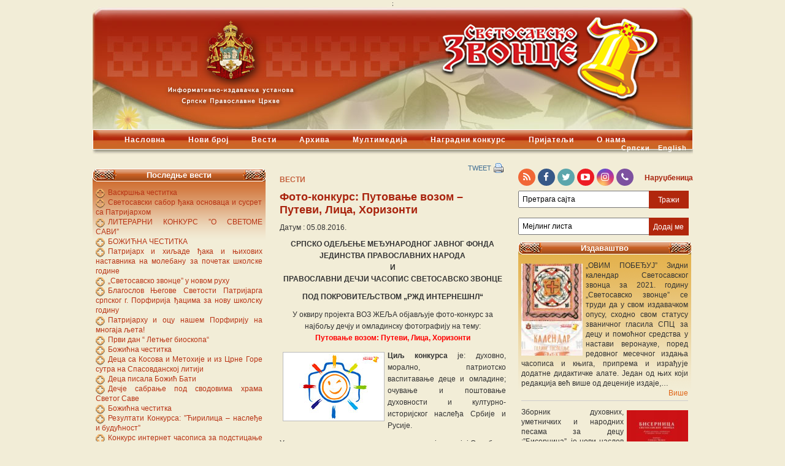

--- FILE ---
content_type: text/html; charset=UTF-8
request_url: https://zvonce.spc.rs/foto-konkurs-putovanje-vozom-putevi-lica-horizonti/
body_size: 75523
content:
<!DOCTYPE html PUBLIC "-//W3C//DTD XHTML 1.0 Transitional//EN" 
"http://www.w3.org/TR/xhtml1/DTD/xhtml1-transitional.dtd">
<html dir="ltr" lang="sr-RS" prefix="og: https://ogp.me/ns#" xmlns="http://www.w3.org/1999/xhtml">
<head profile="http://gmpg.org/xfn/11">
	<meta http-equiv="Content-Type" content="text/html; charset=UTF-8" />
	
	<meta http-equiv="Content-Type" content="text/html; charset=utf-8"/>
	<meta name="generator" content="WordPress 6.4.7" />
	<link rel="alternate" hreflang="sr" href="https://zvonce.spc.rs/foto-konkurs-putovanje-vozom-putevi-lica-horizonti/" />

		<!-- All in One SEO 4.5.7.2 - aioseo.com -->
		<title>Фото-конкурс: Путовање возом – Путеви, Лица, Хоризонти | Светосавско Звонце</title>
		<meta name="description" content="СРПСКО ОДЕЉЕЊЕ МЕЂУНАРОДНОГ ЈАВНОГ ФОНДА ЈЕДИНСТВА ПРАВОСЛАВНИХ НАРОДА И ПРАВОСЛАВНИ ДЕЧЈИ ЧАСОПИС СВЕТОСАВСКО ЗВОНЦЕ ПОД ПОКРОВИТЕЉСТВОМ „РЖД ИНТЕРНЕШНЛ“ У оквиру пројекта ВОЗ ЖЕЉА објављује фото-конкурс за најбољу дечју и омладинску фотографију на тему: Путовање возом: Путеви, Лица, Хоризонти Циљ конкурса је: духовно, морално, патриотско васпитавање деце и омладине; очување и поштовање духовности и културно-историјског наслеђа" />
		<meta name="robots" content="max-image-preview:large" />
		<link rel="canonical" href="https://zvonce.spc.rs/foto-konkurs-putovanje-vozom-putevi-lica-horizonti/" />
		<meta name="generator" content="All in One SEO (AIOSEO) 4.5.7.2" />
		<meta property="og:locale" content="sr_RS" />
		<meta property="og:site_name" content="Светосавско Звонце" />
		<meta property="og:type" content="article" />
		<meta property="og:title" content="Фото-конкурс: Путовање возом – Путеви, Лица, Хоризонти | Светосавско Звонце" />
		<meta property="og:description" content="СРПСКО ОДЕЉЕЊЕ МЕЂУНАРОДНОГ ЈАВНОГ ФОНДА ЈЕДИНСТВА ПРАВОСЛАВНИХ НАРОДА И ПРАВОСЛАВНИ ДЕЧЈИ ЧАСОПИС СВЕТОСАВСКО ЗВОНЦЕ ПОД ПОКРОВИТЕЉСТВОМ „РЖД ИНТЕРНЕШНЛ“ У оквиру пројекта ВОЗ ЖЕЉА објављује фото-конкурс за најбољу дечју и омладинску фотографију на тему: Путовање возом: Путеви, Лица, Хоризонти Циљ конкурса је: духовно, морално, патриотско васпитавање деце и омладине; очување и поштовање духовности и културно-историјског наслеђа" />
		<meta property="og:url" content="https://zvonce.spc.rs/foto-konkurs-putovanje-vozom-putevi-lica-horizonti/" />
		<meta property="article:published_time" content="2016-08-05T16:05:43+00:00" />
		<meta property="article:modified_time" content="2016-12-21T16:06:12+00:00" />
		<meta name="twitter:card" content="summary" />
		<meta name="twitter:title" content="Фото-конкурс: Путовање возом – Путеви, Лица, Хоризонти | Светосавско Звонце" />
		<meta name="twitter:description" content="СРПСКО ОДЕЉЕЊЕ МЕЂУНАРОДНОГ ЈАВНОГ ФОНДА ЈЕДИНСТВА ПРАВОСЛАВНИХ НАРОДА И ПРАВОСЛАВНИ ДЕЧЈИ ЧАСОПИС СВЕТОСАВСКО ЗВОНЦЕ ПОД ПОКРОВИТЕЉСТВОМ „РЖД ИНТЕРНЕШНЛ“ У оквиру пројекта ВОЗ ЖЕЉА објављује фото-конкурс за најбољу дечју и омладинску фотографију на тему: Путовање возом: Путеви, Лица, Хоризонти Циљ конкурса је: духовно, морално, патриотско васпитавање деце и омладине; очување и поштовање духовности и културно-историјског наслеђа" />
		<script type="application/ld+json" class="aioseo-schema">
			{"@context":"https:\/\/schema.org","@graph":[{"@type":"Article","@id":"https:\/\/zvonce.spc.rs\/foto-konkurs-putovanje-vozom-putevi-lica-horizonti\/#article","name":"\u0424\u043e\u0442\u043e-\u043a\u043e\u043d\u043a\u0443\u0440\u0441: \u041f\u0443\u0442\u043e\u0432\u0430\u045a\u0435 \u0432\u043e\u0437\u043e\u043c \u2013 \u041f\u0443\u0442\u0435\u0432\u0438, \u041b\u0438\u0446\u0430, \u0425\u043e\u0440\u0438\u0437\u043e\u043d\u0442\u0438 | \u0421\u0432\u0435\u0442\u043e\u0441\u0430\u0432\u0441\u043a\u043e \u0417\u0432\u043e\u043d\u0446\u0435","headline":"\u0424\u043e\u0442\u043e-\u043a\u043e\u043d\u043a\u0443\u0440\u0441: \u041f\u0443\u0442\u043e\u0432\u0430\u045a\u0435 \u0432\u043e\u0437\u043e\u043c &#8211; \u041f\u0443\u0442\u0435\u0432\u0438, \u041b\u0438\u0446\u0430, \u0425\u043e\u0440\u0438\u0437\u043e\u043d\u0442\u0438","author":{"@id":"https:\/\/zvonce.spc.rs\/author\/marin\/#author"},"publisher":{"@id":"https:\/\/zvonce.spc.rs\/#organization"},"image":{"@type":"ImageObject","url":"http:\/\/www.zvonce.spc.rs\/wp-content\/uploads\/2016\/09\/LogoFotoKonkursPutovanje.jpg","@id":"https:\/\/zvonce.spc.rs\/foto-konkurs-putovanje-vozom-putevi-lica-horizonti\/#articleImage"},"datePublished":"2016-08-05T17:05:43+01:00","dateModified":"2016-12-21T17:06:12+01:00","inLanguage":"sr-RS","mainEntityOfPage":{"@id":"https:\/\/zvonce.spc.rs\/foto-konkurs-putovanje-vozom-putevi-lica-horizonti\/#webpage"},"isPartOf":{"@id":"https:\/\/zvonce.spc.rs\/foto-konkurs-putovanje-vozom-putevi-lica-horizonti\/#webpage"},"articleSection":"\u0412\u0435\u0441\u0442\u0438"},{"@type":"BreadcrumbList","@id":"https:\/\/zvonce.spc.rs\/foto-konkurs-putovanje-vozom-putevi-lica-horizonti\/#breadcrumblist","itemListElement":[{"@type":"ListItem","@id":"https:\/\/zvonce.spc.rs\/#listItem","position":1,"name":"Home","item":"https:\/\/zvonce.spc.rs\/","nextItem":"https:\/\/zvonce.spc.rs\/foto-konkurs-putovanje-vozom-putevi-lica-horizonti\/#listItem"},{"@type":"ListItem","@id":"https:\/\/zvonce.spc.rs\/foto-konkurs-putovanje-vozom-putevi-lica-horizonti\/#listItem","position":2,"name":"\u0424\u043e\u0442\u043e-\u043a\u043e\u043d\u043a\u0443\u0440\u0441: \u041f\u0443\u0442\u043e\u0432\u0430\u045a\u0435 \u0432\u043e\u0437\u043e\u043c - \u041f\u0443\u0442\u0435\u0432\u0438, \u041b\u0438\u0446\u0430, \u0425\u043e\u0440\u0438\u0437\u043e\u043d\u0442\u0438","previousItem":"https:\/\/zvonce.spc.rs\/#listItem"}]},{"@type":"Organization","@id":"https:\/\/zvonce.spc.rs\/#organization","name":"\u0421\u0432\u0435\u0442\u043e\u0441\u0430\u0432\u0441\u043a\u043e \u0417\u0432\u043e\u043d\u0446\u0435","url":"https:\/\/zvonce.spc.rs\/"},{"@type":"Person","@id":"https:\/\/zvonce.spc.rs\/author\/marin\/#author","url":"https:\/\/zvonce.spc.rs\/author\/marin\/","name":"Marin","image":{"@type":"ImageObject","@id":"https:\/\/zvonce.spc.rs\/foto-konkurs-putovanje-vozom-putevi-lica-horizonti\/#authorImage","url":"https:\/\/secure.gravatar.com\/avatar\/611ade488224a1fd9b271f97a89e13b2?s=96&d=mm&r=g","width":96,"height":96,"caption":"Marin"}},{"@type":"WebPage","@id":"https:\/\/zvonce.spc.rs\/foto-konkurs-putovanje-vozom-putevi-lica-horizonti\/#webpage","url":"https:\/\/zvonce.spc.rs\/foto-konkurs-putovanje-vozom-putevi-lica-horizonti\/","name":"\u0424\u043e\u0442\u043e-\u043a\u043e\u043d\u043a\u0443\u0440\u0441: \u041f\u0443\u0442\u043e\u0432\u0430\u045a\u0435 \u0432\u043e\u0437\u043e\u043c \u2013 \u041f\u0443\u0442\u0435\u0432\u0438, \u041b\u0438\u0446\u0430, \u0425\u043e\u0440\u0438\u0437\u043e\u043d\u0442\u0438 | \u0421\u0432\u0435\u0442\u043e\u0441\u0430\u0432\u0441\u043a\u043e \u0417\u0432\u043e\u043d\u0446\u0435","description":"\u0421\u0420\u041f\u0421\u041a\u041e \u041e\u0414\u0415\u0409\u0415\u040a\u0415 \u041c\u0415\u0402\u0423\u041d\u0410\u0420\u041e\u0414\u041d\u041e\u0413 \u0408\u0410\u0412\u041d\u041e\u0413 \u0424\u041e\u041d\u0414\u0410 \u0408\u0415\u0414\u0418\u041d\u0421\u0422\u0412\u0410 \u041f\u0420\u0410\u0412\u041e\u0421\u041b\u0410\u0412\u041d\u0418\u0425 \u041d\u0410\u0420\u041e\u0414\u0410 \u0418 \u041f\u0420\u0410\u0412\u041e\u0421\u041b\u0410\u0412\u041d\u0418 \u0414\u0415\u0427\u0408\u0418 \u0427\u0410\u0421\u041e\u041f\u0418\u0421 \u0421\u0412\u0415\u0422\u041e\u0421\u0410\u0412\u0421\u041a\u041e \u0417\u0412\u041e\u041d\u0426\u0415 \u041f\u041e\u0414 \u041f\u041e\u041a\u0420\u041e\u0412\u0418\u0422\u0415\u0409\u0421\u0422\u0412\u041e\u041c \u201e\u0420\u0416\u0414 \u0418\u041d\u0422\u0415\u0420\u041d\u0415\u0428\u041d\u041b\u201c \u0423 \u043e\u043a\u0432\u0438\u0440\u0443 \u043f\u0440\u043e\u0458\u0435\u043a\u0442\u0430 \u0412\u041e\u0417 \u0416\u0415\u0409\u0410 \u043e\u0431\u0458\u0430\u0432\u0459\u0443\u0458\u0435 \u0444\u043e\u0442\u043e-\u043a\u043e\u043d\u043a\u0443\u0440\u0441 \u0437\u0430 \u043d\u0430\u0458\u0431\u043e\u0459\u0443 \u0434\u0435\u0447\u0458\u0443 \u0438 \u043e\u043c\u043b\u0430\u0434\u0438\u043d\u0441\u043a\u0443 \u0444\u043e\u0442\u043e\u0433\u0440\u0430\u0444\u0438\u0458\u0443 \u043d\u0430 \u0442\u0435\u043c\u0443: \u041f\u0443\u0442\u043e\u0432\u0430\u045a\u0435 \u0432\u043e\u0437\u043e\u043c: \u041f\u0443\u0442\u0435\u0432\u0438, \u041b\u0438\u0446\u0430, \u0425\u043e\u0440\u0438\u0437\u043e\u043d\u0442\u0438 \u0426\u0438\u0459 \u043a\u043e\u043d\u043a\u0443\u0440\u0441\u0430 \u0458\u0435: \u0434\u0443\u0445\u043e\u0432\u043d\u043e, \u043c\u043e\u0440\u0430\u043b\u043d\u043e, \u043f\u0430\u0442\u0440\u0438\u043e\u0442\u0441\u043a\u043e \u0432\u0430\u0441\u043f\u0438\u0442\u0430\u0432\u0430\u045a\u0435 \u0434\u0435\u0446\u0435 \u0438 \u043e\u043c\u043b\u0430\u0434\u0438\u043d\u0435; \u043e\u0447\u0443\u0432\u0430\u045a\u0435 \u0438 \u043f\u043e\u0448\u0442\u043e\u0432\u0430\u045a\u0435 \u0434\u0443\u0445\u043e\u0432\u043d\u043e\u0441\u0442\u0438 \u0438 \u043a\u0443\u043b\u0442\u0443\u0440\u043d\u043e-\u0438\u0441\u0442\u043e\u0440\u0438\u0458\u0441\u043a\u043e\u0433 \u043d\u0430\u0441\u043b\u0435\u0452\u0430","inLanguage":"sr-RS","isPartOf":{"@id":"https:\/\/zvonce.spc.rs\/#website"},"breadcrumb":{"@id":"https:\/\/zvonce.spc.rs\/foto-konkurs-putovanje-vozom-putevi-lica-horizonti\/#breadcrumblist"},"author":{"@id":"https:\/\/zvonce.spc.rs\/author\/marin\/#author"},"creator":{"@id":"https:\/\/zvonce.spc.rs\/author\/marin\/#author"},"datePublished":"2016-08-05T17:05:43+01:00","dateModified":"2016-12-21T17:06:12+01:00"},{"@type":"WebSite","@id":"https:\/\/zvonce.spc.rs\/#website","url":"https:\/\/zvonce.spc.rs\/","name":"\u0421\u0432\u0435\u0442\u043e\u0441\u0430\u0432\u0441\u043a\u043e \u0417\u0432\u043e\u043d\u0446\u0435","description":"\u041f\u0440\u0430\u0432\u043e\u0441\u043b\u0430\u0432\u043d\u0438 \u0447\u0430\u0441\u043e\u043f\u0438\u0441 \u0437\u0430 \u0434\u0435\u0446\u0443","inLanguage":"sr-RS","publisher":{"@id":"https:\/\/zvonce.spc.rs\/#organization"}}]}
		</script>
		<!-- All in One SEO -->

<link rel="alternate" type="application/rss+xml" title="Светосавско Звонце &raquo; довод коментара на Фото-конкурс: Путовање возом &#8211; Путеви, Лица, Хоризонти" href="https://zvonce.spc.rs/foto-konkurs-putovanje-vozom-putevi-lica-horizonti/feed/" />
<script type="text/javascript">
/* <![CDATA[ */
window._wpemojiSettings = {"baseUrl":"https:\/\/s.w.org\/images\/core\/emoji\/14.0.0\/72x72\/","ext":".png","svgUrl":"https:\/\/s.w.org\/images\/core\/emoji\/14.0.0\/svg\/","svgExt":".svg","source":{"concatemoji":"https:\/\/zvonce.spc.rs\/wp-includes\/js\/wp-emoji-release.min.js?ver=6c882f70f9ce1263b091e6856a2196ef"}};
/*! This file is auto-generated */
!function(i,n){var o,s,e;function c(e){try{var t={supportTests:e,timestamp:(new Date).valueOf()};sessionStorage.setItem(o,JSON.stringify(t))}catch(e){}}function p(e,t,n){e.clearRect(0,0,e.canvas.width,e.canvas.height),e.fillText(t,0,0);var t=new Uint32Array(e.getImageData(0,0,e.canvas.width,e.canvas.height).data),r=(e.clearRect(0,0,e.canvas.width,e.canvas.height),e.fillText(n,0,0),new Uint32Array(e.getImageData(0,0,e.canvas.width,e.canvas.height).data));return t.every(function(e,t){return e===r[t]})}function u(e,t,n){switch(t){case"flag":return n(e,"\ud83c\udff3\ufe0f\u200d\u26a7\ufe0f","\ud83c\udff3\ufe0f\u200b\u26a7\ufe0f")?!1:!n(e,"\ud83c\uddfa\ud83c\uddf3","\ud83c\uddfa\u200b\ud83c\uddf3")&&!n(e,"\ud83c\udff4\udb40\udc67\udb40\udc62\udb40\udc65\udb40\udc6e\udb40\udc67\udb40\udc7f","\ud83c\udff4\u200b\udb40\udc67\u200b\udb40\udc62\u200b\udb40\udc65\u200b\udb40\udc6e\u200b\udb40\udc67\u200b\udb40\udc7f");case"emoji":return!n(e,"\ud83e\udef1\ud83c\udffb\u200d\ud83e\udef2\ud83c\udfff","\ud83e\udef1\ud83c\udffb\u200b\ud83e\udef2\ud83c\udfff")}return!1}function f(e,t,n){var r="undefined"!=typeof WorkerGlobalScope&&self instanceof WorkerGlobalScope?new OffscreenCanvas(300,150):i.createElement("canvas"),a=r.getContext("2d",{willReadFrequently:!0}),o=(a.textBaseline="top",a.font="600 32px Arial",{});return e.forEach(function(e){o[e]=t(a,e,n)}),o}function t(e){var t=i.createElement("script");t.src=e,t.defer=!0,i.head.appendChild(t)}"undefined"!=typeof Promise&&(o="wpEmojiSettingsSupports",s=["flag","emoji"],n.supports={everything:!0,everythingExceptFlag:!0},e=new Promise(function(e){i.addEventListener("DOMContentLoaded",e,{once:!0})}),new Promise(function(t){var n=function(){try{var e=JSON.parse(sessionStorage.getItem(o));if("object"==typeof e&&"number"==typeof e.timestamp&&(new Date).valueOf()<e.timestamp+604800&&"object"==typeof e.supportTests)return e.supportTests}catch(e){}return null}();if(!n){if("undefined"!=typeof Worker&&"undefined"!=typeof OffscreenCanvas&&"undefined"!=typeof URL&&URL.createObjectURL&&"undefined"!=typeof Blob)try{var e="postMessage("+f.toString()+"("+[JSON.stringify(s),u.toString(),p.toString()].join(",")+"));",r=new Blob([e],{type:"text/javascript"}),a=new Worker(URL.createObjectURL(r),{name:"wpTestEmojiSupports"});return void(a.onmessage=function(e){c(n=e.data),a.terminate(),t(n)})}catch(e){}c(n=f(s,u,p))}t(n)}).then(function(e){for(var t in e)n.supports[t]=e[t],n.supports.everything=n.supports.everything&&n.supports[t],"flag"!==t&&(n.supports.everythingExceptFlag=n.supports.everythingExceptFlag&&n.supports[t]);n.supports.everythingExceptFlag=n.supports.everythingExceptFlag&&!n.supports.flag,n.DOMReady=!1,n.readyCallback=function(){n.DOMReady=!0}}).then(function(){return e}).then(function(){var e;n.supports.everything||(n.readyCallback(),(e=n.source||{}).concatemoji?t(e.concatemoji):e.wpemoji&&e.twemoji&&(t(e.twemoji),t(e.wpemoji)))}))}((window,document),window._wpemojiSettings);
/* ]]> */
</script>
<link rel='stylesheet' id='scap.flashblock-css' href='https://zvonce.spc.rs/wp-content/plugins/compact-wp-audio-player/css/flashblock.css?ver=6c882f70f9ce1263b091e6856a2196ef' type='text/css' media='all' />
<link rel='stylesheet' id='scap.player-css' href='https://zvonce.spc.rs/wp-content/plugins/compact-wp-audio-player/css/player.css?ver=6c882f70f9ce1263b091e6856a2196ef' type='text/css' media='all' />
<link rel='stylesheet' id='mailchimpSF_main_css-css' href='https://zvonce.spc.rs/?mcsf_action=main_css&#038;ver=6c882f70f9ce1263b091e6856a2196ef' type='text/css' media='all' />
<!--[if IE]>
<link rel='stylesheet' id='mailchimpSF_ie_css-css' href='https://zvonce.spc.rs/wp-content/plugins/mailchimp/css/ie.css?ver=6c882f70f9ce1263b091e6856a2196ef' type='text/css' media='all' />
<![endif]-->
<style id='wp-emoji-styles-inline-css' type='text/css'>

	img.wp-smiley, img.emoji {
		display: inline !important;
		border: none !important;
		box-shadow: none !important;
		height: 1em !important;
		width: 1em !important;
		margin: 0 0.07em !important;
		vertical-align: -0.1em !important;
		background: none !important;
		padding: 0 !important;
	}
</style>
<link rel='stylesheet' id='wp-block-library-css' href='https://zvonce.spc.rs/wp-includes/css/dist/block-library/style.min.css?ver=6c882f70f9ce1263b091e6856a2196ef' type='text/css' media='all' />
<style id='classic-theme-styles-inline-css' type='text/css'>
/*! This file is auto-generated */
.wp-block-button__link{color:#fff;background-color:#32373c;border-radius:9999px;box-shadow:none;text-decoration:none;padding:calc(.667em + 2px) calc(1.333em + 2px);font-size:1.125em}.wp-block-file__button{background:#32373c;color:#fff;text-decoration:none}
</style>
<style id='global-styles-inline-css' type='text/css'>
body{--wp--preset--color--black: #000000;--wp--preset--color--cyan-bluish-gray: #abb8c3;--wp--preset--color--white: #ffffff;--wp--preset--color--pale-pink: #f78da7;--wp--preset--color--vivid-red: #cf2e2e;--wp--preset--color--luminous-vivid-orange: #ff6900;--wp--preset--color--luminous-vivid-amber: #fcb900;--wp--preset--color--light-green-cyan: #7bdcb5;--wp--preset--color--vivid-green-cyan: #00d084;--wp--preset--color--pale-cyan-blue: #8ed1fc;--wp--preset--color--vivid-cyan-blue: #0693e3;--wp--preset--color--vivid-purple: #9b51e0;--wp--preset--gradient--vivid-cyan-blue-to-vivid-purple: linear-gradient(135deg,rgba(6,147,227,1) 0%,rgb(155,81,224) 100%);--wp--preset--gradient--light-green-cyan-to-vivid-green-cyan: linear-gradient(135deg,rgb(122,220,180) 0%,rgb(0,208,130) 100%);--wp--preset--gradient--luminous-vivid-amber-to-luminous-vivid-orange: linear-gradient(135deg,rgba(252,185,0,1) 0%,rgba(255,105,0,1) 100%);--wp--preset--gradient--luminous-vivid-orange-to-vivid-red: linear-gradient(135deg,rgba(255,105,0,1) 0%,rgb(207,46,46) 100%);--wp--preset--gradient--very-light-gray-to-cyan-bluish-gray: linear-gradient(135deg,rgb(238,238,238) 0%,rgb(169,184,195) 100%);--wp--preset--gradient--cool-to-warm-spectrum: linear-gradient(135deg,rgb(74,234,220) 0%,rgb(151,120,209) 20%,rgb(207,42,186) 40%,rgb(238,44,130) 60%,rgb(251,105,98) 80%,rgb(254,248,76) 100%);--wp--preset--gradient--blush-light-purple: linear-gradient(135deg,rgb(255,206,236) 0%,rgb(152,150,240) 100%);--wp--preset--gradient--blush-bordeaux: linear-gradient(135deg,rgb(254,205,165) 0%,rgb(254,45,45) 50%,rgb(107,0,62) 100%);--wp--preset--gradient--luminous-dusk: linear-gradient(135deg,rgb(255,203,112) 0%,rgb(199,81,192) 50%,rgb(65,88,208) 100%);--wp--preset--gradient--pale-ocean: linear-gradient(135deg,rgb(255,245,203) 0%,rgb(182,227,212) 50%,rgb(51,167,181) 100%);--wp--preset--gradient--electric-grass: linear-gradient(135deg,rgb(202,248,128) 0%,rgb(113,206,126) 100%);--wp--preset--gradient--midnight: linear-gradient(135deg,rgb(2,3,129) 0%,rgb(40,116,252) 100%);--wp--preset--font-size--small: 13px;--wp--preset--font-size--medium: 20px;--wp--preset--font-size--large: 36px;--wp--preset--font-size--x-large: 42px;--wp--preset--spacing--20: 0.44rem;--wp--preset--spacing--30: 0.67rem;--wp--preset--spacing--40: 1rem;--wp--preset--spacing--50: 1.5rem;--wp--preset--spacing--60: 2.25rem;--wp--preset--spacing--70: 3.38rem;--wp--preset--spacing--80: 5.06rem;--wp--preset--shadow--natural: 6px 6px 9px rgba(0, 0, 0, 0.2);--wp--preset--shadow--deep: 12px 12px 50px rgba(0, 0, 0, 0.4);--wp--preset--shadow--sharp: 6px 6px 0px rgba(0, 0, 0, 0.2);--wp--preset--shadow--outlined: 6px 6px 0px -3px rgba(255, 255, 255, 1), 6px 6px rgba(0, 0, 0, 1);--wp--preset--shadow--crisp: 6px 6px 0px rgba(0, 0, 0, 1);}:where(.is-layout-flex){gap: 0.5em;}:where(.is-layout-grid){gap: 0.5em;}body .is-layout-flow > .alignleft{float: left;margin-inline-start: 0;margin-inline-end: 2em;}body .is-layout-flow > .alignright{float: right;margin-inline-start: 2em;margin-inline-end: 0;}body .is-layout-flow > .aligncenter{margin-left: auto !important;margin-right: auto !important;}body .is-layout-constrained > .alignleft{float: left;margin-inline-start: 0;margin-inline-end: 2em;}body .is-layout-constrained > .alignright{float: right;margin-inline-start: 2em;margin-inline-end: 0;}body .is-layout-constrained > .aligncenter{margin-left: auto !important;margin-right: auto !important;}body .is-layout-constrained > :where(:not(.alignleft):not(.alignright):not(.alignfull)){max-width: var(--wp--style--global--content-size);margin-left: auto !important;margin-right: auto !important;}body .is-layout-constrained > .alignwide{max-width: var(--wp--style--global--wide-size);}body .is-layout-flex{display: flex;}body .is-layout-flex{flex-wrap: wrap;align-items: center;}body .is-layout-flex > *{margin: 0;}body .is-layout-grid{display: grid;}body .is-layout-grid > *{margin: 0;}:where(.wp-block-columns.is-layout-flex){gap: 2em;}:where(.wp-block-columns.is-layout-grid){gap: 2em;}:where(.wp-block-post-template.is-layout-flex){gap: 1.25em;}:where(.wp-block-post-template.is-layout-grid){gap: 1.25em;}.has-black-color{color: var(--wp--preset--color--black) !important;}.has-cyan-bluish-gray-color{color: var(--wp--preset--color--cyan-bluish-gray) !important;}.has-white-color{color: var(--wp--preset--color--white) !important;}.has-pale-pink-color{color: var(--wp--preset--color--pale-pink) !important;}.has-vivid-red-color{color: var(--wp--preset--color--vivid-red) !important;}.has-luminous-vivid-orange-color{color: var(--wp--preset--color--luminous-vivid-orange) !important;}.has-luminous-vivid-amber-color{color: var(--wp--preset--color--luminous-vivid-amber) !important;}.has-light-green-cyan-color{color: var(--wp--preset--color--light-green-cyan) !important;}.has-vivid-green-cyan-color{color: var(--wp--preset--color--vivid-green-cyan) !important;}.has-pale-cyan-blue-color{color: var(--wp--preset--color--pale-cyan-blue) !important;}.has-vivid-cyan-blue-color{color: var(--wp--preset--color--vivid-cyan-blue) !important;}.has-vivid-purple-color{color: var(--wp--preset--color--vivid-purple) !important;}.has-black-background-color{background-color: var(--wp--preset--color--black) !important;}.has-cyan-bluish-gray-background-color{background-color: var(--wp--preset--color--cyan-bluish-gray) !important;}.has-white-background-color{background-color: var(--wp--preset--color--white) !important;}.has-pale-pink-background-color{background-color: var(--wp--preset--color--pale-pink) !important;}.has-vivid-red-background-color{background-color: var(--wp--preset--color--vivid-red) !important;}.has-luminous-vivid-orange-background-color{background-color: var(--wp--preset--color--luminous-vivid-orange) !important;}.has-luminous-vivid-amber-background-color{background-color: var(--wp--preset--color--luminous-vivid-amber) !important;}.has-light-green-cyan-background-color{background-color: var(--wp--preset--color--light-green-cyan) !important;}.has-vivid-green-cyan-background-color{background-color: var(--wp--preset--color--vivid-green-cyan) !important;}.has-pale-cyan-blue-background-color{background-color: var(--wp--preset--color--pale-cyan-blue) !important;}.has-vivid-cyan-blue-background-color{background-color: var(--wp--preset--color--vivid-cyan-blue) !important;}.has-vivid-purple-background-color{background-color: var(--wp--preset--color--vivid-purple) !important;}.has-black-border-color{border-color: var(--wp--preset--color--black) !important;}.has-cyan-bluish-gray-border-color{border-color: var(--wp--preset--color--cyan-bluish-gray) !important;}.has-white-border-color{border-color: var(--wp--preset--color--white) !important;}.has-pale-pink-border-color{border-color: var(--wp--preset--color--pale-pink) !important;}.has-vivid-red-border-color{border-color: var(--wp--preset--color--vivid-red) !important;}.has-luminous-vivid-orange-border-color{border-color: var(--wp--preset--color--luminous-vivid-orange) !important;}.has-luminous-vivid-amber-border-color{border-color: var(--wp--preset--color--luminous-vivid-amber) !important;}.has-light-green-cyan-border-color{border-color: var(--wp--preset--color--light-green-cyan) !important;}.has-vivid-green-cyan-border-color{border-color: var(--wp--preset--color--vivid-green-cyan) !important;}.has-pale-cyan-blue-border-color{border-color: var(--wp--preset--color--pale-cyan-blue) !important;}.has-vivid-cyan-blue-border-color{border-color: var(--wp--preset--color--vivid-cyan-blue) !important;}.has-vivid-purple-border-color{border-color: var(--wp--preset--color--vivid-purple) !important;}.has-vivid-cyan-blue-to-vivid-purple-gradient-background{background: var(--wp--preset--gradient--vivid-cyan-blue-to-vivid-purple) !important;}.has-light-green-cyan-to-vivid-green-cyan-gradient-background{background: var(--wp--preset--gradient--light-green-cyan-to-vivid-green-cyan) !important;}.has-luminous-vivid-amber-to-luminous-vivid-orange-gradient-background{background: var(--wp--preset--gradient--luminous-vivid-amber-to-luminous-vivid-orange) !important;}.has-luminous-vivid-orange-to-vivid-red-gradient-background{background: var(--wp--preset--gradient--luminous-vivid-orange-to-vivid-red) !important;}.has-very-light-gray-to-cyan-bluish-gray-gradient-background{background: var(--wp--preset--gradient--very-light-gray-to-cyan-bluish-gray) !important;}.has-cool-to-warm-spectrum-gradient-background{background: var(--wp--preset--gradient--cool-to-warm-spectrum) !important;}.has-blush-light-purple-gradient-background{background: var(--wp--preset--gradient--blush-light-purple) !important;}.has-blush-bordeaux-gradient-background{background: var(--wp--preset--gradient--blush-bordeaux) !important;}.has-luminous-dusk-gradient-background{background: var(--wp--preset--gradient--luminous-dusk) !important;}.has-pale-ocean-gradient-background{background: var(--wp--preset--gradient--pale-ocean) !important;}.has-electric-grass-gradient-background{background: var(--wp--preset--gradient--electric-grass) !important;}.has-midnight-gradient-background{background: var(--wp--preset--gradient--midnight) !important;}.has-small-font-size{font-size: var(--wp--preset--font-size--small) !important;}.has-medium-font-size{font-size: var(--wp--preset--font-size--medium) !important;}.has-large-font-size{font-size: var(--wp--preset--font-size--large) !important;}.has-x-large-font-size{font-size: var(--wp--preset--font-size--x-large) !important;}
.wp-block-navigation a:where(:not(.wp-element-button)){color: inherit;}
:where(.wp-block-post-template.is-layout-flex){gap: 1.25em;}:where(.wp-block-post-template.is-layout-grid){gap: 1.25em;}
:where(.wp-block-columns.is-layout-flex){gap: 2em;}:where(.wp-block-columns.is-layout-grid){gap: 2em;}
.wp-block-pullquote{font-size: 1.5em;line-height: 1.6;}
</style>
<link rel='stylesheet' id='contact-form-7-css' href='https://zvonce.spc.rs/wp-content/plugins/contact-form-7/includes/css/styles.css?ver=5.8.7' type='text/css' media='all' />
<link rel='stylesheet' id='wpml-legacy-horizontal-list-0-css' href='//zvonce.spc.rs/wp-content/plugins/sitepress-multilingual-cms/templates/language-switchers/legacy-list-horizontal/style.css?ver=1' type='text/css' media='all' />
<style id='wpml-legacy-horizontal-list-0-inline-css' type='text/css'>
.wpml-ls-statics-shortcode_actions{background-color:#ffffff;}.wpml-ls-statics-shortcode_actions, .wpml-ls-statics-shortcode_actions .wpml-ls-sub-menu, .wpml-ls-statics-shortcode_actions a {border-color:#cdcdcd;}.wpml-ls-statics-shortcode_actions a {color:#444444;background-color:#ffffff;}.wpml-ls-statics-shortcode_actions a:hover,.wpml-ls-statics-shortcode_actions a:focus {color:#000000;background-color:#eeeeee;}.wpml-ls-statics-shortcode_actions .wpml-ls-current-language>a {color:#444444;background-color:#ffffff;}.wpml-ls-statics-shortcode_actions .wpml-ls-current-language:hover>a, .wpml-ls-statics-shortcode_actions .wpml-ls-current-language>a:focus {color:#000000;background-color:#eeeeee;}
</style>
<link rel='stylesheet' id='wp-components-css' href='https://zvonce.spc.rs/wp-includes/css/dist/components/style.min.css?ver=6c882f70f9ce1263b091e6856a2196ef' type='text/css' media='all' />
<link rel='stylesheet' id='godaddy-styles-css' href='https://zvonce.spc.rs/wp-content/plugins/coblocks/includes/Dependencies/GoDaddy/Styles/build/latest.css?ver=2.0.2' type='text/css' media='all' />
<link rel='stylesheet' id='wpml-cms-nav-css-css' href='https://zvonce.spc.rs/wp-content/plugins/wpml-cms-nav/res/css/navigation.css?ver=1.4.23' type='text/css' media='all' />
<link rel='stylesheet' id='cms-navigation-style-base-css' href='https://zvonce.spc.rs/wp-content/plugins/wpml-cms-nav/res/css/cms-navigation-base.css?ver=1.4.23' type='text/css' media='screen' />
<link rel='stylesheet' id='cms-navigation-style-css' href='https://zvonce.spc.rs/wp-content/plugins/wpml-cms-nav/res/css/cms-navigation.css?ver=1.4.23' type='text/css' media='screen' />
<link rel='stylesheet' id='normalize-css' href='https://zvonce.spc.rs/wp-content/themes/gridfocus/css/normalize.min.css?ver=1.0' type='text/css' media='all' />
<link rel='stylesheet' id='responsivnav-css' href='https://zvonce.spc.rs/wp-content/themes/gridfocus/css/responsiv-nav.css?ver=6c882f70f9ce1263b091e6856a2196ef' type='text/css' media='all' />
<link rel='stylesheet' id='slb_core-css' href='https://zvonce.spc.rs/wp-content/plugins/simple-lightbox/client/css/app.css?ver=2.9.3' type='text/css' media='all' />
<script type="text/javascript" src="https://zvonce.spc.rs/wp-content/plugins/compact-wp-audio-player/js/soundmanager2-nodebug-jsmin.js?ver=6c882f70f9ce1263b091e6856a2196ef" id="scap.soundmanager2-js"></script>
<script type="text/javascript" src="https://zvonce.spc.rs/wp-includes/js/jquery/jquery.min.js?ver=3.7.1" id="jquery-core-js"></script>
<script type="text/javascript" src="https://zvonce.spc.rs/wp-includes/js/jquery/jquery-migrate.min.js?ver=3.4.1" id="jquery-migrate-js"></script>
<script type="text/javascript" src="https://zvonce.spc.rs/wp-content/plugins/mailchimp/js/scrollTo.js?ver=1.5.8" id="jquery_scrollto-js"></script>
<script type="text/javascript" src="https://zvonce.spc.rs/wp-includes/js/jquery/jquery.form.min.js?ver=4.3.0" id="jquery-form-js"></script>
<script type="text/javascript" id="mailchimpSF_main_js-js-extra">
/* <![CDATA[ */
var mailchimpSF = {"ajax_url":"https:\/\/zvonce.spc.rs\/"};
/* ]]> */
</script>
<script type="text/javascript" src="https://zvonce.spc.rs/wp-content/plugins/mailchimp/js/mailchimp.js?ver=1.5.8" id="mailchimpSF_main_js-js"></script>
<script type="text/javascript" src="https://zvonce.spc.rs/wp-content/themes/gridfocus/js/lib/conditionizr-4.3.0.min.js?ver=4.3.0" id="conditionizr-js"></script>
<script type="text/javascript" src="https://zvonce.spc.rs/wp-content/themes/gridfocus/js/lib/modernizr-2.7.1.min.js?ver=2.7.1" id="modernizr-js"></script>
<script type="text/javascript" src="https://zvonce.spc.rs/wp-content/themes/gridfocus/js/responsiv-nav.js?ver=1.0.0" id="responsivnav-js"></script>
<script type="text/javascript" src="https://zvonce.spc.rs/wp-content/themes/gridfocus/js/scripts.js?ver=1.0.0" id="html5blankscripts-js"></script>
<link rel="https://api.w.org/" href="https://zvonce.spc.rs/wp-json/" /><link rel="alternate" type="application/json" href="https://zvonce.spc.rs/wp-json/wp/v2/posts/12171" /><link rel="EditURI" type="application/rsd+xml" title="RSD" href="https://zvonce.spc.rs/xmlrpc.php?rsd" />

<link rel='shortlink' href='https://zvonce.spc.rs/?p=12171' />
<link rel="alternate" type="application/json+oembed" href="https://zvonce.spc.rs/wp-json/oembed/1.0/embed?url=https%3A%2F%2Fzvonce.spc.rs%2Ffoto-konkurs-putovanje-vozom-putevi-lica-horizonti%2F" />
<link rel="alternate" type="text/xml+oembed" href="https://zvonce.spc.rs/wp-json/oembed/1.0/embed?url=https%3A%2F%2Fzvonce.spc.rs%2Ffoto-konkurs-putovanje-vozom-putevi-lica-horizonti%2F&#038;format=xml" />
<meta name="generator" content="WPML ver:4.0.7 stt:1,50;" />
<script type="text/javascript">
(function(url){
	if(/(?:Chrome\/26\.0\.1410\.63 Safari\/537\.31|WordfenceTestMonBot)/.test(navigator.userAgent)){ return; }
	var addEvent = function(evt, handler) {
		if (window.addEventListener) {
			document.addEventListener(evt, handler, false);
		} else if (window.attachEvent) {
			document.attachEvent('on' + evt, handler);
		}
	};
	var removeEvent = function(evt, handler) {
		if (window.removeEventListener) {
			document.removeEventListener(evt, handler, false);
		} else if (window.detachEvent) {
			document.detachEvent('on' + evt, handler);
		}
	};
	var evts = 'contextmenu dblclick drag dragend dragenter dragleave dragover dragstart drop keydown keypress keyup mousedown mousemove mouseout mouseover mouseup mousewheel scroll'.split(' ');
	var logHuman = function() {
		if (window.wfLogHumanRan) { return; }
		window.wfLogHumanRan = true;
		var wfscr = document.createElement('script');
		wfscr.type = 'text/javascript';
		wfscr.async = true;
		wfscr.src = url + '&r=' + Math.random();
		(document.getElementsByTagName('head')[0]||document.getElementsByTagName('body')[0]).appendChild(wfscr);
		for (var i = 0; i < evts.length; i++) {
			removeEvent(evts[i], logHuman);
		}
	};
	for (var i = 0; i < evts.length; i++) {
		addEvent(evts[i], logHuman);
	}
})('//zvonce.spc.rs/?wordfence_lh=1&hid=B1816E41B5DFDB3140281381F7D31FAC');
</script>	<meta property="fb:app_id" content="265104970559824" />
	<link rel="stylesheet" href="https://zvonce.spc.rs/wp-content/themes/gridfocus/style.css" type="text/css" media="screen" />
	<link rel="alternate" type="application/rss+xml" title="Светосавско Звонце RSS Feed" href="https://zvonce.spc.rs/feed/" />
	
	<link rel="stylesheet" href="https://zvonce.spc.rs/wp-content/themes/gridfocus/fonts/font-awesome-4.6.3/css/font-awesome.min.css">

	<meta http-equiv="X-UA-Compatible" content="IE=edge,chrome=1">
	<meta name="viewport" content="width=device-width, initial-scale=1.0">

  <link href="http://vjs.zencdn.net/5.8.8/video-js.css" rel="stylesheet">
  <!-- If you'd like to support IE8 -->
  <script src="http://vjs.zencdn.net/ie8/1.1.2/videojs-ie8.min.js"></script>
		
	<script src="//bitmovin-a.akamaihd.net/bitmovin-player/stable/7/bitmovinplayer.js"></script>;
		<script src="https://zvonce.spc.rs/wp-content/themes/gridfocus/js/functions.js" type="text/javascript" charset="utf-8"></script>
		
</head>

<body class="post-template-default single single-post postid-12171 single-format-standard sr in_category-vesti">


  <script>
  window.fbAsyncInit = function() {
    FB.init({
      appId      : '265104970559824',
      xfbml      : true,
      version    : 'v2.10'
    });
    FB.AppEvents.logPageView();
  };

  (function(d, s, id){
     var js, fjs = d.getElementsByTagName(s)[0];
     if (d.getElementById(id)) {return;}
     js = d.createElement(s); js.id = id;
     js.src = "//connect.facebook.net/en_US/sdk.js";
     fjs.parentNode.insertBefore(js, fjs);
   }(document, 'script', 'facebook-jssdk'));
</script>


<div id="wrapper">
	
	<header>
		<div id="masthead" class="fix">
	    	<div id="spc">
	    		<img src="https://zvonce.spc.rs/wp-content/themes/gridfocus/images/spc.png">
	    	</div>
	    	<div id="zvoncelogo">
	    		<a href="https://zvonce.spc.rs/">
	    			<img src="https://zvonce.spc.rs/wp-content/themes/gridfocus/images/zvonce-logo.png">
	    		</a>
	    	</div>
		</div>
		
		
<div class="navStripWrapper">
	
   <!-- Navigacija-->    
   <ul class="nav fix">
		<li><a href="https://zvonce.spc.rs" title="насловна звонце">Насловна</a></li>
		<li><a href="https://zvonce.spc.rs/category/broj/?tdo_tag=07-2011">Нови број</a></li>
		<li><a href="https://zvonce.spc.rs/category/vesti/">Вести</a></li>
        <li><a href="https://zvonce.spc.rs/arhiva/" title="архива звонце">Архива</a></li>
        <li><a href="https://zvonce.spc.rs/%d0%bc%d1%83%d0%bb%d1%82%d0%b8%d0%bc%d0%b5%d0%b4%d0%b8%d1%98%d0%b0/" title="мултимедија">Мултимедија</a></li>
        <li><a href="https://zvonce.spc.rs/nagradni-konkurs/" title="наградни конкурс звонце">Наградни конкурс</a></li>
        <li><a href="https://zvonce.spc.rs/category/donatori/" title="пријатељи звонца">Пријатељи</a></li>
        <li><a href="https://zvonce.spc.rs/%d0%be-%d0%bd%d0%b0%d0%bc%d0%b0/" title="о нама звонце">О нама</a></li>
        
<div class="lang_sel_list_horizontal wpml-ls-statics-shortcode_actions wpml-ls wpml-ls-legacy-list-horizontal" id="lang_sel_list">
	<ul><li class="icl-sr wpml-ls-slot-shortcode_actions wpml-ls-item wpml-ls-item-sr wpml-ls-current-language wpml-ls-first-item wpml-ls-item-legacy-list-horizontal">
				<a href="https://zvonce.spc.rs/foto-konkurs-putovanje-vozom-putevi-lica-horizonti/" class="wpml-ls-link"><span class="wpml-ls-native icl_lang_sel_native">српски</span></a>
			</li><li class="icl-en wpml-ls-slot-shortcode_actions wpml-ls-item wpml-ls-item-en wpml-ls-last-item wpml-ls-item-legacy-list-horizontal">
				<a href="https://zvonce.spc.rs/?lang=en" class="wpml-ls-link"><span class="wpml-ls-native icl_lang_sel_native">English</span></a>
			</li></ul>
</div>	
	</ul>

	<div id="headerStrip" class="toggleCategories fix" style="display: none;"> 
		<ul class="fix">
			<li class="cat-item cat-item-169"><a href="https://zvonce.spc.rs/category/aktuelni-konkursi/">Актуелни конкурс</a>
</li>
	<li class="cat-item cat-item-1"><a href="https://zvonce.spc.rs/category/bez-kategorije/">Без категорије</a>
</li>
	<li class="cat-item cat-item-6"><a href="https://zvonce.spc.rs/category/broj/">Број</a>
<ul class='children'>
	<li class="cat-item cat-item-8"><a href="https://zvonce.spc.rs/category/broj/broj-vase-stvaralastvo/">Ваше стваралаштво</a>
</li>
	<li class="cat-item cat-item-9"><a href="https://zvonce.spc.rs/category/broj/broj-galerija-zvonce/">Галерија Звонце</a>
</li>
	<li class="cat-item cat-item-7"><a href="https://zvonce.spc.rs/category/broj/broj-izabrani/">Изабрани</a>
</li>
	<li class="cat-item cat-item-11"><a href="https://zvonce.spc.rs/category/broj/broj-nagradeni-ucenici/">Награђени ученици</a>
</li>
</ul>
</li>
	<li class="cat-item cat-item-3"><a href="https://zvonce.spc.rs/category/vesti/">Вести</a>
</li>
	<li class="cat-item cat-item-4"><a href="https://zvonce.spc.rs/category/donatori/">Донатори</a>
</li>
	<li class="cat-item cat-item-5"><a href="https://zvonce.spc.rs/category/izdavastvo/">Издаваштво</a>
</li>
	<li class="cat-item cat-item-12"><a href="https://zvonce.spc.rs/category/multimedija/">Мултимедија</a>
<ul class='children'>
	<li class="cat-item cat-item-14"><a href="https://zvonce.spc.rs/category/multimedija/multimedija-audio/">Аудио</a>
</li>
	<li class="cat-item cat-item-13"><a href="https://zvonce.spc.rs/category/multimedija/multimedija-video/">Видео</a>
</li>
</ul>
</li>
	<li class="cat-item cat-item-17"><a href="https://zvonce.spc.rs/category/nagradni-konkurs/">Наградни конкурс</a>
<ul class='children'>
	<li class="cat-item cat-item-24"><a href="https://zvonce.spc.rs/category/nagradni-konkurs/svetorodna-loza-nemanjica/">Светородна лоза Немањића</a>
	<ul class='children'>
	<li class="cat-item cat-item-25"><a href="https://zvonce.spc.rs/category/nagradni-konkurs/svetorodna-loza-nemanjica/svetorodna-loza-nemanjica-likovni-radovi/">Ликовни радови</a>
</li>
	<li class="cat-item cat-item-26"><a href="https://zvonce.spc.rs/category/nagradni-konkurs/svetorodna-loza-nemanjica/svetorodna-loza-nemanjica-literalni-radovi/">Литерарни радови</a>
</li>
	</ul>
</li>
	<li class="cat-item cat-item-18"><a href="https://zvonce.spc.rs/category/nagradni-konkurs/srbi-svetitelji/">Срби светитељи</a>
	<ul class='children'>
	<li class="cat-item cat-item-19"><a href="https://zvonce.spc.rs/category/nagradni-konkurs/srbi-svetitelji/srbi-svetitelji-likovni-radovi/">Ликовни радови</a>
</li>
	<li class="cat-item cat-item-20"><a href="https://zvonce.spc.rs/category/nagradni-konkurs/srbi-svetitelji/srbi-svetitelji-literalni-radovi/">Литерарни радови</a>
</li>
	</ul>
</li>
	<li class="cat-item cat-item-170"><a href="https://zvonce.spc.rs/category/nagradni-konkurs/srpske-majke/">Српске мајке</a>
</li>
	<li class="cat-item cat-item-21"><a href="https://zvonce.spc.rs/category/nagradni-konkurs/srpski-junaci/">Српски јунаци</a>
	<ul class='children'>
	<li class="cat-item cat-item-22"><a href="https://zvonce.spc.rs/category/nagradni-konkurs/srpski-junaci/srpski-junaci-likovni-radovi/">Ликовни радови</a>
</li>
	<li class="cat-item cat-item-23"><a href="https://zvonce.spc.rs/category/nagradni-konkurs/srpski-junaci/srpski-junaci-literalni-radovi/">Литерарни радови</a>
</li>
	</ul>
</li>
</ul>
</li>
		</ul>
	</div>
	
</div>
	</header>

	<nav class="cd-header">
		<a class="cd-primary-nav-trigger" href="javascript:void(0)">			
			<span class="cd-menu-icon"></span>
		</a>


		<ul class="cd-primary-nav">	
		<div class="zvoncelogo">
				<div class="logo">
		    		<a href="https://zvonce.spc.rs/">
		    			<img src="https://zvonce.spc.rs/wp-content/themes/gridfocus/images/zvonce-logo.png">
		    		</a>
	    		</div>
	    		<div class="navigacija">
	    			<ul>
	    				<li><a href="https://zvonce.spc.rs" title="насловна звонце">Насловна</a></li>
						<li><a href="https://zvonce.spc.rs/category/broj/?tdo_tag=07-2011">Нови број</a></li>
        				<li><a href="https://zvonce.spc.rs/category/vesti/">Вести</a></li>
        				<li><a href="https://zvonce.spc.rs/arhiva/" title="архива звонце">Архива</a></li>
        				<li><a href="https://zvonce.spc.rs/%d0%bc%d1%83%d0%bb%d1%82%d0%b8%d0%bc%d0%b5%d0%b4%d0%b8%d1%98%d0%b0/" title="мултимедија">Мултимедија</a></li>
       					<li><a href="https://zvonce.spc.rs/nagradni-konkurs/" title="наградни конкурс звонце">Наградни конкурс</a></li>
        				<li><a href="https://zvonce.spc.rs/category/donatori/" title="пријатељи звонца">Пријатељи</a></li>
        				<li><a href="https://zvonce.spc.rs/%d0%be-%d0%bd%d0%b0%d0%bc%d0%b0/" title="о нама звонце">О нама</a></li>
	    			</ul>
	    		</div>	
	    	</div>		
		</ul><!-- .cd-primary-nav -->
	</nav><div id="filler" class="fix">


<div id="mainColumn" class="fix">    
    
        <a name="main"></a>
        
       
		
		       
		<div id="post-12171" class="post">
			<div class="postMeta fix">
				<p class="container">
                  
                  <span class="date">
                  
                  <iframe src="http://www.facebook.com/plugins/like.php?href=https://zvonce.spc.rs/foto-konkurs-putovanje-vozom-putevi-lica-horizonti/&amp;layout=button_count&amp;width=75&amp;show_faces=false&amp;action=like&amp;colorscheme=light&amp;font&amp;height=21" scrolling="no" frameborder="0" style="border:none; overflow:hidden; width:75px; height:21px;" allowTransparency="true"></iframe>
                  
                  </span>
                  
                  <span class="date">
                  <a href="http://twitter.com/share" class="twitter-share-button" data-count="horizontal">Tweet</a><script type="text/javascript" src="http://platform.twitter.com/widgets.js"></script></span>
					
                    <span class="date">
                    <a href="https://zvonce.spc.rs/foto-konkurs-putovanje-vozom-putevi-lica-horizonti/print/" title="Штампај" rel="nofollow"><img class="WP-PrintIcon" src="https://zvonce.spc.rs/wp-content/plugins/wp-print/images/printer_famfamfam.gif" alt="Штампај" title="Штампај" style="border: 0px;" /></a>
</span>
                    
				</p>
			</div>
            
            <p>
            
                  
        	<div class="kategorija"> <a href="https://zvonce.spc.rs/category/vesti/" rel="category tag">Вести</a></div>
        

            
            </p>
            
			
            <h2><a href="https://zvonce.spc.rs/foto-konkurs-putovanje-vozom-putevi-lica-horizonti/" title="Фото-конкурс: Путовање возом &#8211; Путеви, Лица, Хоризонти">Фото-конкурс: Путовање возом &#8211; Путеви, Лица, Хоризонти</a></h2>
           
			
           
          <!-- SPEC DIV ZA SEKCIJU VIDEO-->
                        
             
              <p><span class="highlight">Датум : </span> 05.08.2016.</p>
              
                            
                          
            
            <div class="entry">
				<p style="text-align: center;"><strong>СРПСКО ОДЕЉЕЊЕ МЕЂУНАРОДНОГ ЈАВНОГ ФОНДА ЈЕДИНСТВА ПРАВОСЛАВНИХ НАРОДА</strong><br />
<strong> И</strong><br />
<strong> ПРАВОСЛАВНИ ДЕЧЈИ ЧАСОПИС СВЕТОСАВСКО ЗВОНЦЕ</strong></p>
<p style="text-align: center;"><strong>ПОД ПОКРОВИТЕЉСТВОМ „РЖД ИНТЕРНЕШНЛ“</strong></p>
<p style="text-align: center;">У оквиру пројекта ВОЗ ЖЕЉА објављује фото-конкурс за најбољу дечју и омладинску фотографију  на тему:<br />
<span style="color: #ff0000;"><strong>Путовање возом:  Путеви, Лица, Хоризонти</strong></span></p>
<p><strong><a href="http://www.zvonce.spc.rs/wp-content/uploads/2016/09/LogoFotoKonkursPutovanjev.jpg" data-slb-active="1" data-slb-asset="1668720650" data-slb-group="12171"><img decoding="async" class="alignleft size-full wp-image-7815" title="LogoFotoKonkursPutovanje" src="http://www.zvonce.spc.rs/wp-content/uploads/2016/09/LogoFotoKonkursPutovanje.jpg" alt="" width="160" height="107" /></a>Циљ конкурса</strong> је: духовно, морално, патриотско васпитавање деце и омладине; очување и поштовање духовности и културно-историјског наслеђа Србије и Русије.</p>
<p>Учесницима  конкурса предлажемо да причају о својој Отаџбини кроз фотографије:</p>
<p>·      Како вам путовање железницом помаже да боље упознате своју Отаџбину, и видите нешто ново ?</p>
<p>·      Шта ви видите  кроз прозор воза? Са ким се све сусрећете приликом путовања?</p>
<p>·      Какав је значај железнице за државу и народ ?<span id="more-12171"></span></p>
<p><strong>Услови конкурса:</strong></p>
<p>Учесници конкурса су  подељене у три групе по узрасту:</p>
<p>1. група &#8211;  од 9-12 г;   2. група – од 13 – 15 г;    3. група – од 16 до 19 г.</p>
<p><strong>Победници ће бити проглашени за сваку групу у номинацијама:</strong></p>
<p>1. Фотографија на задату тему</p>
<p>2. Фотографија са описом (кратка прича)</p>
<p>3.  Посебна  специјална награда  за фотоколаж</p>
<p><strong>Номинација: Фотографија на задану тему:</strong></p>
<p>·       На конкурсу имају право да учешћа  ученици свих основних и средњих   школа.</p>
<p>·       Учешће на  конкурсу је строго индивидуално, колективни радови  се неће узимати у обзир.</p>
<p>•                Фотографије слати у  JPG формату, димензија не мањих од 2480 х 3508 пиксела  (основни захтев да фотографија има могућност да буде штампана у формату  А4 (210×297 мм).</p>
<p>•                Минимална димензија  фајла – не мање од 1 Мб и не више од 5 Мб.</p>
<p>•                У једном писму (мејлу) може да буде само једна фотографија.</p>
<p>•                У инфо-подацима о раду за конкурс мора бити приложен опис фотографије са називом,  име и презиме аутора, узраст, држава и адреса, назив школе коју ученик похађа, као и адреса школе, број телефона аутора и мејл;  телефон и мејл школе. Ове информације треба да буду потписане од стране аутора, као и сагласност за објављивање конкурсних радова.</p>
<p>•                У свакој групи је може бити само 3 победника у свакој од номинација (I, II  и III награда)</p>
<p><strong>Номинација «Фотографија са описом »:</strong></p>
<p>•                Текст може да садржи истиниту или измишљену причу, која је везана са фотографију</p>
<p>·       Конкурсне фотографије треба да буду оригиналне и  да раније ниси излагане или су биле на интернету.</p>
<p>·       Неће се примати радови које су раније били представљени на неком конкурсу. Рад треба да има свој назив.</p>
<p>•                Радови  не смеју да имају било какве  назнаке екстремизма, ксенофобије и нарушавања људских права.</p>
<p>•                Обим описа треба да буде не више од  1 (једне) штампане стране, формата А 4;</p>
<p>•                фронт Arial, величина 12,  размак  1.</p>
<p>Радови се оцењују по следећим критеријумима:</p>
<p>Уметнички приступ, оригиналност  рада, способност да се покаже  индивидуалност, развијеност самосталног и апстрактног мишлења,  емоционална дубина.</p>
<p><strong>Адреса пријема радова:</strong> &#8211; Фотографије се примају  само на електронску адресу: konkurs@senica.ru до 15. новембра 2016.године, (са назнаком: конкурс «Путовање возом : путеви, лица, хоризонти»).</p>
<p>Радови који нису послати електронском поштом (мејлом) неће бити узимани у обзир.</p>
<p><strong>Жири конкурса :</strong></p>
<p>1. Представник «РЖД Интернешнл»</p>
<p>2. Представници Амбасаде РФ у Србији</p>
<p>3. Представник «Инфраструктура железница Сербије»</p>
<p>4. Главни уредник часописа  «Светосавско Звонце»</p>
<p>5. Представник Српског одељења Међународног Фонда јединства православних народа</p>
<p>6. Професионалнци из области фотографије: а). ђакон Драган С. Танасијевић, интернационални мајстор фотографије и б) Драган Боснић, мајстор фотографије</p>
<p>-Резултати конкурса биће објављени на сајту: <a href="http://www.zvonce.spc.rs">www.zvonce.spc.rs</a>, на сајту <a href="http://www.ifuocn.com" target="_blank">www.ifuocn.com</a> и <a href="http://www.senica.ru" target="_blank">www.senica.ru</a>, у ”Светосавском звонцу” и другим јавним гласилима.</p>
<p>Победници ће добити вредне награде и дипломе.</p>
<p>&#8211; Свечано уручивање награда биће у децембру 2016 .г. у г. Београду (датум и место биће саопштени накнадно).</p>
			</div>
            
             <!-- KRAJ SPEC DIVA ZA SEKCIJU VIDEO-->
                       			
			<a onclick="goBack()" class="go-back">Претходна страна</a>
		</div>
        
		      
        
				
		
	
		

	</div>
	
	


   

<div class="secondaryColumn ">

        <!--Aktiuelni broj-->   
                        
        
        
    <!-- Vesti -->                
        
           
            <div class="podloga-braon">
        		<div class="podloga-tab">
                    Последње вести                </div>
                
                <div class="boks-sadrzaj-2">             
                                            <div>
                            <a href="https://zvonce.spc.rs/vaskrsnja-cestitka-8/">Васкршња честитка</a></p>
                        </div>
                                            <div>
                            <a href="https://zvonce.spc.rs/svetosavski-sabor-djaka-osnovaca-i-susret-sa-patrijarhom/">Светосавски сабор ђака основаца и сусрет са Патријархом</a></p>
                        </div>
                                            <div>
                            <a href="https://zvonce.spc.rs/literarni-konkurs-o-svetome-savi/">ЛИТЕРАРНИ КОНКУРС ”О СВЕТОМЕ САВИ”</a></p>
                        </div>
                                            <div>
                            <a href="https://zvonce.spc.rs/bozicna-cestitka-8/">БОЖИЋНА ЧЕСТИТКA</a></p>
                        </div>
                                            <div>
                            <a href="https://zvonce.spc.rs/patrijarh-i-hiljade-djaka-i-njihovih-nastavnika-na-molebanu-za-pocetak-skolske-godine/">Патријарх и хиљаде ђака и њихових наставника на молебану за почетак школске године</a></p>
                        </div>
                                            <div>
                            <a href="https://zvonce.spc.rs/svetosavsko-zvonce-u-novom-ruhu/">„Светосавско звонце” у новом руху</a></p>
                        </div>
                                            <div>
                            <a href="https://zvonce.spc.rs/blagoslov-njegove-svetosti-patrijarga-srpskog-g-porfirija-djacima-za-novu-skolsku-godinu/">Благослов Његове Светости Патријарга српског г. Порфирија ђацима за нову школску годину</a></p>
                        </div>
                                            <div>
                            <a href="https://zvonce.spc.rs/patrijarhu-i-ocu-nasem-porfiriju-na-mnogaja-ljeta/">Патријарху и оцу нашем Порфирију на многаја љета!</a></p>
                        </div>
                                            <div>
                            <a href="https://zvonce.spc.rs/prvi-dan-letnjeg-bioskopa/">Први дан &#8220; Летњег биоскопа&#8220;</a></p>
                        </div>
                                            <div>
                            <a href="https://zvonce.spc.rs/bozicna-cestitka-7/">Божићна честитка</a></p>
                        </div>
                                            <div>
                            <a href="https://zvonce.spc.rs/deca-sa-kosova-i-metohije-i-iz-crne-gore-sutra-na-spasovdanskoj-litiji/">Деца са Косова и Метохије и из Црне Горе сутра на Спасовданској литији</a></p>
                        </div>
                                            <div>
                            <a href="https://zvonce.spc.rs/deca-pisala-bozic-bati/">Деца писала Божић Бати</a></p>
                        </div>
                                            <div>
                            <a href="https://zvonce.spc.rs/decje-sabranje-pod-svodovima-hrama-svetog-save/">Дечје сабрање под сводовима храма Светог Саве</a></p>
                        </div>
                                            <div>
                            <a href="https://zvonce.spc.rs/bozicna-cestitka-6/">Божићна честитка</a></p>
                        </div>
                                            <div>
                            <a href="https://zvonce.spc.rs/rezultati-konkursa-cirilica-nasledje-i-buducnost/">Резултати Конкурса: ”Ћирилица – наслеђе и будућност”</a></p>
                        </div>
                                            <div>
                            <a href="https://zvonce.spc.rs/konkurs-internet-casopisa-za-podsticanje-decjeg-stvaralastva-tabla/">Конкурс интернет часописа за подстицање дечјег стваралаштва ”Табла”</a></p>
                        </div>
                                            <div>
                            <a href="https://zvonce.spc.rs/deveta-generacija-najboljih-uspesno-hodila-stopama-predaka/">Девета генерација најбољих успешно ходила стопама предака</a></p>
                        </div>
                                            <div>
                            <a href="https://zvonce.spc.rs/u-sabornom-hramu-svetog-save-sluzena-sveta-liturgija-i-priziv-svetog-duha/">У Саборном храму Светог Саве служена света Литургија и призив Светог Духа</a></p>
                        </div>
                                            <div>
                            <a href="https://zvonce.spc.rs/dan-sabiranja-molitvi-znanja-vestina-vrednoce-posvecenosti-i-ljubavi/">Дан сабирања молитви, знања, вештина, вредноће, посвећености и љубави</a></p>
                        </div>
                                            <div>
                            <a href="https://zvonce.spc.rs/prijem-kod-mitropolita-krfa-i-poseta-monaha-isposnika-iz-svetogorske-pustinje/">Пријем код Митрополита Крфа и посета монаха испосника из Светогорске пустиње</a></p>
                        </div>
                    
                        
                </div>
    	    </div>                   
    	
                 
        <!--Audio-->   

    	
        
        <!--Video-->   

    	            
            
            
        <!-- Nagradni konkurs -->        
                 


        <!-- O nama -->   
        

        <!-- Krf -->   
    	            
            
    <!-- Naslovna -->
            
        
        
        
        
     <!--  Igrice-->

    	       
                       
        <!--Izdavastvo-->   
    	

    	 







</div>	<div class="thirdColumn">

    <!-- PRIKAZ NA NASLOVNOJ, VESTI I PRIJATELJI-->
         
         
                                    <div class="social-icons">
                <ul>
                    <li><a class="rss" href="https://zvonce.spc.rs/feed/" target="_blank"><i class="fa fa-rss" target="_blank"></i></a></li>
                    <li><a class="facebook" href="http://www.facebook.com/pages/%D0%A1%D0%92%D0%95%D0%A2%D0%9E%D0%A1%D0%90%D0%92%D0%A1%D0%9A%D0%9E-%D0%97%D0%92%D0%9E%D0%9D%D0%A6%D0%95/165739280141764" target="_blank"><i class="fa fa-facebook" target="_blank"></i></a></li>
                    <li><a class="twitter" href="https://twitter.com/sv_zvonce" target="_blank"><i class="fa fa-twitter"></i></a></li>
                    <li><a class="youtube" href="http://www.youtube.com/user/SvetosavskoZvonce" target="_blank"><i class="fa fa-youtube-play" target="_blank"></i></a></li>
                    <li><a class="instagram" href="https://www.instagram.com/sv_zvonce" target="_blank"><i class="fa fa-instagram" target="_blank"></i></a></li>
                    <li><a class="viber" href="#" target="_blank"><i class="fa fa-phone" target="_blank" aria-hidden="true"></i></a></li>
                </ul>   
            </div>  
            
            <div class="narudzbenica"><a href="https://zvonce.spc.rs/?page_id=66" title="РСС">Наруџбеница</a></div>
           
            <div class="search-container">
		<div>
			<form method="get" id="searchForm1" action="https://zvonce.spc.rs/">
			<span><input type="text" class="text-input" value="Претрага сајта" size="30" onfocus="if (this.value == 'Претрага сајта') {this.value = '';}" onblur="if (this.value == '') {this.value = 'Претрага сајта';}" name="s" id="s1" /></span>
            <input type="submit" class="submit-btn" value="Тражи" />
			</form>
		</div>
	</div>
    
<div class="search-container">
  	<a name="mc_signup_form"></a>
    <form method="post" action="/svetosavskozvonce/#mc_signup_form" id="mc_signup_form">
        <input type="hidden" id="mc_submit_type" name="mc_submit_type" value="html"/>
        <div class="mc_merge_var"><label for="mc_mv_EMAIL" class="mc_var_label"></label>
        <input class="text-input" size="25" type="text" value="Мејлинг листа" onfocus="if (this.value == 'Мејлинг листа') {this.value = '';}" onblur="if (this.value == '') {this.value = 'Мејлинг листа';}" name="mc_mv_EMAIL" id="mc_mv_EMAIL" />
        <input  class="button submit-btn" name="mc_signup_submit" id="mc_signup_submit" type="submit" value="Додај ме"/></div>
        <div class="updated" id="mc_message" style="width:230px;"></div> 
    </form>
    <div id="dati" style="color:#FF0000;"></div>
</div>                
                
            <div class="podloga-braon2">
        	    <div class="podloga-tab">Издаваштво</div>
                <div class="boks-sadrzaj">
                    <div class="fotos-levo"> <img src="http://zvonce.spc.rs/wp-content/uploads/2021/02/Kalendar2021-107x160.jpg" width="100"  /> </div><p>„ОВИМ ПОБЕЂУЈ” Зидни календар Светосавског звонца за 2021. годину „Светосавско звонце” се труди да у свом издавачком опусу, сходно свом статусу званичног гласила СПЦ за децу и помоћног средства у настави веронауке, поред редовног месечног издања часописa и књига, припрема и израђује додатне дидактичке алате. Један од њих који редакција већ више од деценије издаје,&#8230;</p>
                        <a href="https://zvonce.spc.rs/zidni-kalendar-svetosavskog-zvonca-za-2021-godinu/" title="Зидни календар Светосавског звонца за 2021. годину">Више</a> <div class = "linija-vise"></div>
                    <div class="fotos-desno"> <img src="http://zvonce.spc.rs/wp-content/uploads/2016/12/BisernicaNaslovna-107x160.jpg" width="100"  /> </div><p>Зборник духовних, уметничких и народних песама за децу :”Бисерница”, је нови наслов који је са Благословом Светог Архијерејског Синода СПЦ, издало Светосавско звонце. Желећи да поуке, мисли и сведочења исказане кроз музику као најтананију пређу душе, сачува од модерних времена која великом брзином бришу сећања, Звонце је у ”Бисерници”, сабрало 112 песама које је од&#8230;</p>
                        <a href="https://zvonce.spc.rs/bisernica-nova-knjiga-svetosavskog-zvonca/" title="”Бисерница” &#8211; нова књига Светосавског звонца">Више</a> <div class = "linija-vise"></div>
                    <div class="fotos-levo"> <img src="http://zvonce.spc.rs/wp-content/uploads/2015/09/oba2014.jpg" width="100"  /> </div><p>Желећи да изађе у сусрет интересовању многих читалаца Светосавског звонца: ђака, студената, учитеља, катихета, свештеника, библиотекара и многих других, редакција је припремила укоручени годишњак Звонца за 2014. годину.</p>
                        <a href="https://zvonce.spc.rs/ukoriceni-godisnjak-zvonca-za-2014-g/" title="Укоричени годишњак Звонца за 2014. г.">Више</a> <div class = "linija-vise"></div>
                                    </div>
        	</div>
        
                 
         
         
        
       
    <!--PRIKAZ ZA SEKCIJU BROJEVI-->  
            
        
        
    







</div><!-- close .thirdColumn -->

</div><!-- /#filler -->
	
		<div id="footer" class="fix">
		    <div id="fot-tekst">Информативно-издавачка установа Српске Православне Цркве, СВЕТОСАВСКО ЗВОНЦЕ, Патријаршија СПЦ, Краља Петра 5, 11000 Београд, тел/факс +381 11 3282 588 <br/>
		     © СВА ПРАВА ЗАДРЖАВА СВЕТОСАВСКО ЗВОНЦЕ<br/>
		     Сајт по дизајну Александаре Митровић програмирао Милош Петровић</a></div>
			</div>
		</div>

		
<!-- WP Audio player plugin v1.9.12 - https://www.tipsandtricks-hq.com/wordpress-audio-music-player-plugin-4556/ -->
    <script type="text/javascript">
        soundManager.useFlashBlock = true; // optional - if used, required flashblock.css
        soundManager.url = 'https://zvonce.spc.rs/wp-content/plugins/compact-wp-audio-player/swf/soundmanager2.swf';
        function play_mp3(flg, ids, mp3url, volume, loops)
        {
            //Check the file URL parameter value
            var pieces = mp3url.split("|");
            if (pieces.length > 1) {//We have got an .ogg file too
                mp3file = pieces[0];
                oggfile = pieces[1];
                //set the file URL to be an array with the mp3 and ogg file
                mp3url = new Array(mp3file, oggfile);
            }

            soundManager.createSound({
                id: 'btnplay_' + ids,
                volume: volume,
                url: mp3url
            });

            if (flg == 'play') {
                    soundManager.play('btnplay_' + ids, {
                    onfinish: function() {
                        if (loops == 'true') {
                            loopSound('btnplay_' + ids);
                        }
                        else {
                            document.getElementById('btnplay_' + ids).style.display = 'inline';
                            document.getElementById('btnstop_' + ids).style.display = 'none';
                        }
                    }
                });
            }
            else if (flg == 'stop') {
    //soundManager.stop('btnplay_'+ids);
                soundManager.pause('btnplay_' + ids);
            }
        }
        function show_hide(flag, ids)
        {
            if (flag == 'play') {
                document.getElementById('btnplay_' + ids).style.display = 'none';
                document.getElementById('btnstop_' + ids).style.display = 'inline';
            }
            else if (flag == 'stop') {
                document.getElementById('btnplay_' + ids).style.display = 'inline';
                document.getElementById('btnstop_' + ids).style.display = 'none';
            }
        }
        function loopSound(soundID)
        {
            window.setTimeout(function() {
                soundManager.play(soundID, {onfinish: function() {
                        loopSound(soundID);
                    }});
            }, 1);
        }
        function stop_all_tracks()
        {
            soundManager.stopAll();
            var inputs = document.getElementsByTagName("input");
            for (var i = 0; i < inputs.length; i++) {
                if (inputs[i].id.indexOf("btnplay_") == 0) {
                    inputs[i].style.display = 'inline';//Toggle the play button
                }
                if (inputs[i].id.indexOf("btnstop_") == 0) {
                    inputs[i].style.display = 'none';//Hide the stop button
                }
            }
        }
    </script>
    <script type="text/javascript" src="https://zvonce.spc.rs/wp-content/plugins/coblocks/dist/js/coblocks-animation.js?ver=3.1.5" id="coblocks-animation-js"></script>
<script type="text/javascript" src="https://zvonce.spc.rs/wp-content/plugins/coblocks/dist/js/vendors/tiny-swiper.js?ver=3.1.5" id="coblocks-tiny-swiper-js"></script>
<script type="text/javascript" id="coblocks-tinyswiper-initializer-js-extra">
/* <![CDATA[ */
var coblocksTinyswiper = {"carouselPrevButtonAriaLabel":"Previous","carouselNextButtonAriaLabel":"Next","sliderImageAriaLabel":"\u0421\u043b\u0438\u043a\u0430"};
/* ]]> */
</script>
<script type="text/javascript" src="https://zvonce.spc.rs/wp-content/plugins/coblocks/dist/js/coblocks-tinyswiper-initializer.js?ver=3.1.5" id="coblocks-tinyswiper-initializer-js"></script>
<script type="text/javascript" src="https://zvonce.spc.rs/wp-content/plugins/contact-form-7/includes/swv/js/index.js?ver=5.8.7" id="swv-js"></script>
<script type="text/javascript" id="contact-form-7-js-extra">
/* <![CDATA[ */
var wpcf7 = {"api":{"root":"https:\/\/zvonce.spc.rs\/wp-json\/","namespace":"contact-form-7\/v1"}};
/* ]]> */
</script>
<script type="text/javascript" src="https://zvonce.spc.rs/wp-content/plugins/contact-form-7/includes/js/index.js?ver=5.8.7" id="contact-form-7-js"></script>
<script type="text/javascript" src="https://zvonce.spc.rs/wp-includes/js/comment-reply.min.js?ver=6c882f70f9ce1263b091e6856a2196ef" id="comment-reply-js" async="async" data-wp-strategy="async"></script>
<script type="text/javascript" src="https://zvonce.spc.rs/wp-content/plugins/simple-lightbox/client/js/prod/lib.core.js?ver=2.9.3" id="slb_core-js"></script>
<script type="text/javascript" src="https://zvonce.spc.rs/wp-content/plugins/simple-lightbox/client/js/prod/lib.view.js?ver=2.9.3" id="slb_view-js"></script>
<script type="text/javascript" src="https://zvonce.spc.rs/wp-content/plugins/simple-lightbox/themes/baseline/js/prod/client.js?ver=2.9.3" id="slb-asset-slb_baseline-base-js"></script>
<script type="text/javascript" src="https://zvonce.spc.rs/wp-content/plugins/simple-lightbox/themes/default/js/prod/client.js?ver=2.9.3" id="slb-asset-slb_default-base-js"></script>
<script type="text/javascript" src="https://zvonce.spc.rs/wp-content/plugins/simple-lightbox/template-tags/item/js/prod/tag.item.js?ver=2.9.3" id="slb-asset-item-base-js"></script>
<script type="text/javascript" src="https://zvonce.spc.rs/wp-content/plugins/simple-lightbox/template-tags/ui/js/prod/tag.ui.js?ver=2.9.3" id="slb-asset-ui-base-js"></script>
<script type="text/javascript" src="https://zvonce.spc.rs/wp-content/plugins/simple-lightbox/content-handlers/image/js/prod/handler.image.js?ver=2.9.3" id="slb-asset-image-base-js"></script>
<script type="text/javascript" id="slb_footer">/* <![CDATA[ */if ( !!window.jQuery ) {(function($){$(document).ready(function(){if ( !!window.SLB && SLB.has_child('View.init') ) { SLB.View.init({"ui_autofit":true,"ui_animate":true,"slideshow_autostart":true,"slideshow_duration":"6","group_loop":true,"ui_overlay_opacity":"0.8","ui_title_default":false,"theme_default":"slb_black","ui_labels":{"loading":"Loading","close":"Close","nav_next":"Next","nav_prev":"Previous","slideshow_start":"Start slideshow","slideshow_stop":"Stop slideshow","group_status":"Item %current% of %total%"}}); }
if ( !!window.SLB && SLB.has_child('View.assets') ) { {$.extend(SLB.View.assets, {"1668720650":{"id":null,"type":"image","internal":false,"source":"http:\/\/www.zvonce.spc.rs\/wp-content\/uploads\/2016\/09\/LogoFotoKonkursPutovanjev.jpg"}});} }
/* THM */
if ( !!window.SLB && SLB.has_child('View.extend_theme') ) { SLB.View.extend_theme('slb_baseline',{"name":"Baseline","parent":"","styles":[{"handle":"base","uri":"https:\/\/zvonce.spc.rs\/wp-content\/plugins\/simple-lightbox\/themes\/baseline\/css\/style.css","deps":[]}],"layout_raw":"<div class=\"slb_container\"><div class=\"slb_content\">{{item.content}}<div class=\"slb_nav\"><span class=\"slb_prev\">{{ui.nav_prev}}<\/span><span class=\"slb_next\">{{ui.nav_next}}<\/span><\/div><div class=\"slb_controls\"><span class=\"slb_close\">{{ui.close}}<\/span><span class=\"slb_slideshow\">{{ui.slideshow_control}}<\/span><\/div><div class=\"slb_loading\">{{ui.loading}}<\/div><\/div><div class=\"slb_details\"><div class=\"inner\"><div class=\"slb_data\"><div class=\"slb_data_content\"><span class=\"slb_data_title\">{{item.title}}<\/span><span class=\"slb_group_status\">{{ui.group_status}}<\/span><div class=\"slb_data_desc\">{{item.description}}<\/div><\/div><\/div><div class=\"slb_nav\"><span class=\"slb_prev\">{{ui.nav_prev}}<\/span><span class=\"slb_next\">{{ui.nav_next}}<\/span><\/div><\/div><\/div><\/div>"}); }if ( !!window.SLB && SLB.has_child('View.extend_theme') ) { SLB.View.extend_theme('slb_default',{"name":"Default (Light)","parent":"slb_baseline","styles":[{"handle":"base","uri":"https:\/\/zvonce.spc.rs\/wp-content\/plugins\/simple-lightbox\/themes\/default\/css\/style.css","deps":[]}]}); }if ( !!window.SLB && SLB.has_child('View.extend_theme') ) { SLB.View.extend_theme('slb_black',{"name":"Default (Dark)","parent":"slb_default","styles":[{"handle":"base","uri":"https:\/\/zvonce.spc.rs\/wp-content\/plugins\/simple-lightbox\/themes\/black\/css\/style.css","deps":[]}]}); }})})(jQuery);}/* ]]> */</script>
<script type="text/javascript" id="slb_context">/* <![CDATA[ */if ( !!window.jQuery ) {(function($){$(document).ready(function(){if ( !!window.SLB ) { {$.extend(SLB, {"context":["public","user_guest"]});} }})})(jQuery);}/* ]]> */</script>

		<script>
			function goBack() {
			    window.history.back();
			}
		</script>

		<script type="text/javascript">
		var gaJsHost = (("https:" == document.location.protocol) ? "https://ssl." : "http://www.");
		document.write(unescape("%3Cscript src='" + gaJsHost + "google-analytics.com/ga.js' type='text/javascript'%3E%3C/script%3E"));
		</script>
		<script type="text/javascript">
		try {
		var pageTracker = _gat._getTracker("UA-12648802-1");
		pageTracker._trackPageview();
		} catch(err) {}</script>

	</body>
</html>    
	

--- FILE ---
content_type: application/javascript
request_url: https://zvonce.spc.rs/wp-content/themes/gridfocus/js/scripts.js?ver=1.0.0
body_size: 481
content:
(function($, root, undefined) {

    $(function() {
        'use strict';
        // DOM ready, take it away		
    });

    $(document).ready(function() {
        // easy toggle for categories
        $('#triggerCatID').click(function() {
            $(this).toggleClass('focus');
            $('#headerStrip').animate({ height: 'toggle', opacity: '100' }, 100);
            return false;
        });
        $('#triggerCatID2').click(function() {
            $(this).toggleClass('focus');
            $('#footerStrip').animate({ height: 'toggle', opacity: '100' }, 100);
            return false;
        });
    });


})(jQuery, this);